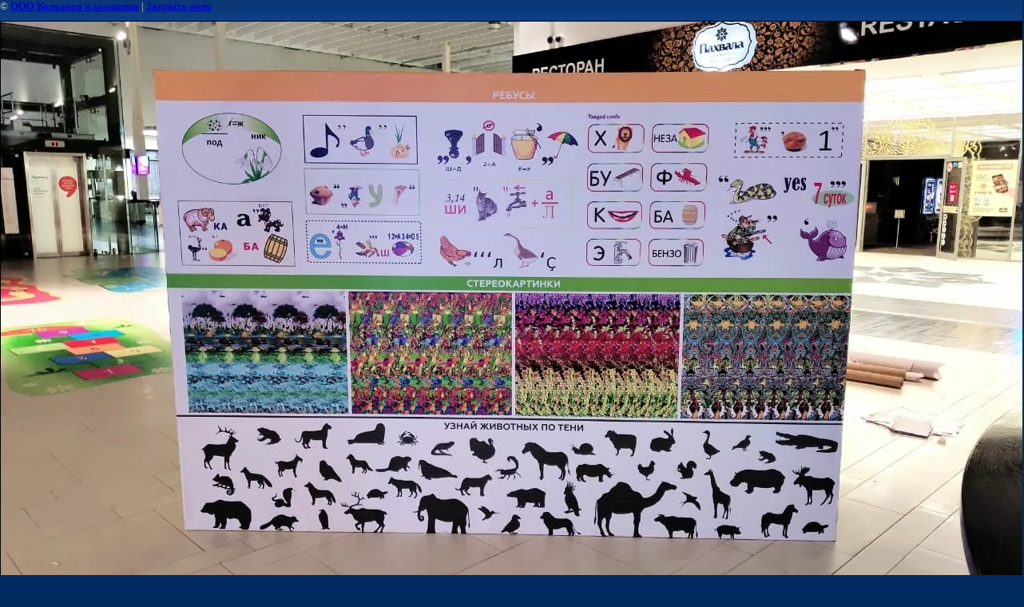

--- FILE ---
content_type: text/html; charset=utf-8
request_url: https://kon-kom.ru/vnutrennyaya-reklama?view=15965904
body_size: 1940
content:
<html>
<head>
<meta name="yandex-verification" content="f701db99b2144e65" />
<meta name="yandex-verification" content="775855542f60ec3c" />

            <!-- 46b9544ffa2e5e73c3c971fe2ede35a5 -->
            <script src='/shared/s3/js/lang/ru.js'></script>
            <script src='/shared/s3/js/common.min.js'></script>
        <link rel='stylesheet' type='text/css' href='/shared/s3/css/calendar.css' /><link rel='stylesheet' type='text/css' href='/shared/highslide-4.1.13/highslide.min.css'/>
<script type='text/javascript' src='/shared/highslide-4.1.13/highslide.packed.js'></script>
<script type='text/javascript'>
hs.graphicsDir = '/shared/highslide-4.1.13/graphics/';
hs.outlineType = null;
hs.showCredits = false;
hs.lang={cssDirection:'ltr',loadingText:'Загрузка...',loadingTitle:'Кликните чтобы отменить',focusTitle:'Нажмите чтобы перенести вперёд',fullExpandTitle:'Увеличить',fullExpandText:'Полноэкранный',previousText:'Предыдущий',previousTitle:'Назад (стрелка влево)',nextText:'Далее',nextTitle:'Далее (стрелка вправо)',moveTitle:'Передвинуть',moveText:'Передвинуть',closeText:'Закрыть',closeTitle:'Закрыть (Esc)',resizeTitle:'Восстановить размер',playText:'Слайд-шоу',playTitle:'Слайд-шоу (пробел)',pauseText:'Пауза',pauseTitle:'Приостановить слайд-шоу (пробел)',number:'Изображение %1/%2',restoreTitle:'Нажмите чтобы посмотреть картинку, используйте мышь для перетаскивания. Используйте клавиши вперёд и назад'};</script>
<link rel="canonical" href="https://kon-kom.ru/vnutrennyaya-reklama"><title> | Хотите привлечь новых клиентов? Внутренняя реклама - ключевой инструмент маркетологов</title>
<link href="/t/v232/images/styles.css" rel="stylesheet" type="text/css">
<meta name="description" content=" | Хотите привлечь новых клиентов? Внутренняя реклама - ключевой инструмент маркетологов">
<meta name="keywords" content=" | Хотите привлечь новых клиентов? Внутренняя реклама - ключевой инструмент маркетологов">
<meta name="robots" content="all">
<meta name="revisit-after" content="31 days">
<meta http-equiv="Content-Type" content="text/html; charset=UTF-8">
<meta name="viewport" content="width=device-width, initial-scale=1.0, maximum-scale=1.0, user-scalable=no">
</head>

<body bgcolor="#ffffff" text="#000000">

<style>
body, td { font-size:13px; font-family:verdana; }
img { border: 1px solid #c0c0c0; max-width: 100%;width: auto;height: auto;}
a.back { font-weight: bold; color: #0000cc; text-decoration: underline; }
</style>


&copy; <a class="back" href="http://kon-kom.ru/">ООО Коньяков и компания</a> | <a class="back" href="javascript:window.close();">Закрыть окно</a> 

<h3></h3>

<img style="border: 1px solid black" src="/d/img-20210605-wa0003.jpg">

<br><br clear=all>



<br><br clear=all>

&copy; <a class="back" href="http://kon-kom.ru/">ООО Коньяков и компания</a>
<br><br clear=all>


<!-- assets.bottom -->
<!-- </noscript></script></style> -->
<script src="/my/s3/js/site.min.js?1769082895" ></script>
<script src="/my/s3/js/site/defender.min.js?1769082895" ></script>
<script src="https://cp.onicon.ru/loader/543f2dd972d22c775c00012d.js" data-auto async></script>
<script >/*<![CDATA[*/
var megacounter_key="2f5e34f71d452d59f2821030097cada3";
(function(d){
    var s = d.createElement("script");
    s.src = "//counter.megagroup.ru/loader.js?"+new Date().getTime();
    s.async = true;
    d.getElementsByTagName("head")[0].appendChild(s);
})(document);
/*]]>*/</script>
<script >/*<![CDATA[*/
$ite.start({"sid":75256,"vid":75548,"aid":5614,"stid":4,"cp":21,"active":true,"domain":"kon-kom.ru","lang":"ru","trusted":false,"debug":false,"captcha":3,"onetap":[{"provider":"vkontakte","provider_id":"51963079","code_verifier":"ijNyN2mGz4MDOQ0lQYjmMFZYm2lDUNMVDEwWUzJINZ2"}]});
/*]]>*/</script>
<!-- /assets.bottom -->
</body>
</html>

--- FILE ---
content_type: text/javascript
request_url: https://counter.megagroup.ru/2f5e34f71d452d59f2821030097cada3.js?r=&s=1280*720*24&u=https%3A%2F%2Fkon-kom.ru%2Fvnutrennyaya-reklama%3Fview%3D15965904&t=%7C%20%D0%A5%D0%BE%D1%82%D0%B8%D1%82%D0%B5%20%D0%BF%D1%80%D0%B8%D0%B2%D0%BB%D0%B5%D1%87%D1%8C%20%D0%BD%D0%BE%D0%B2%D1%8B%D1%85%20%D0%BA%D0%BB%D0%B8%D0%B5%D0%BD%D1%82%D0%BE%D0%B2%3F%20%D0%92%D0%BD%D1%83%D1%82%D1%80%D0%B5%D0%BD%D0%BD%D1%8F%D1%8F%20%D1%80%D0%B5%D0%BA%D0%BB%D0%B0%D0%BC%D0%B0%20-%20%D0%BA%D0%BB%D1%8E%D1%87%D0%B5%D0%B2%D0%BE%D0%B9%20%D0%B8%D0%BD%D1%81%D1%82%D1%80%D1%83%D0%BC%D0%B5%D0%BD%D1%82%20%D0%BC%D0%B0%D1%80%D0%BA%D0%B5&fv=0,0&en=1&rld=0&fr=0&callback=_sntnl1769328073786&1769328073786
body_size: 87
content:
//:1
_sntnl1769328073786({date:"Sun, 25 Jan 2026 08:01:13 GMT", res:"1"})